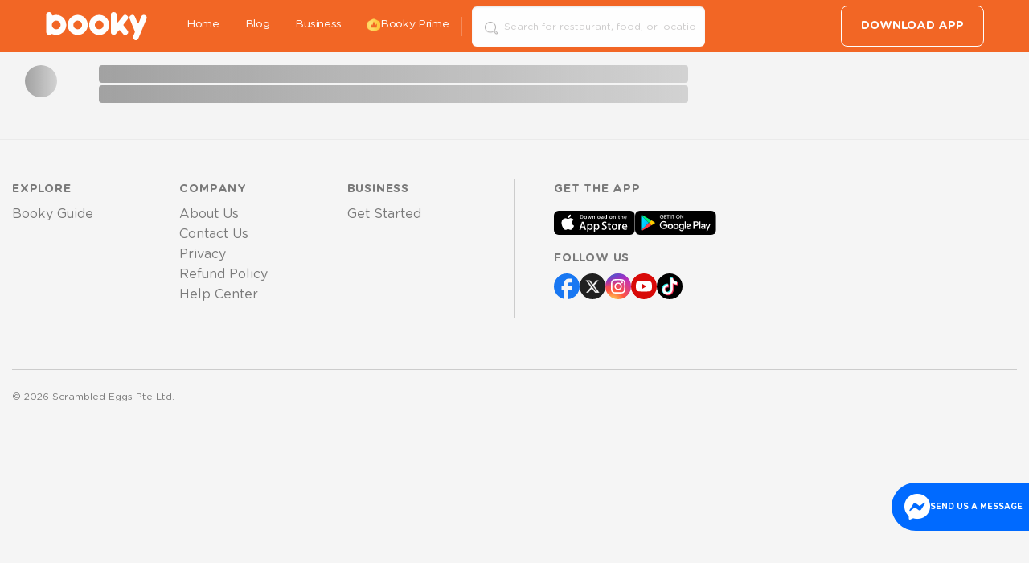

--- FILE ---
content_type: text/css; charset=UTF-8
request_url: https://booky.ph/assets/7385.e6ccf755.css
body_size: -502
content:
@font-face{font-family:ChonkyBooky;font-style:normal;font-weight:400;src:url(/assets/fonts/ChonkyBookyV3-Regular.otf) format("opentype")}.drawer-container .user-name{font-weight:700}.drawer-container .user-email{color:#7a7a7a;display:block;font-size:.875rem;text-transform:lowercase}.drawer-container .user-logout-button{color:#ff2939}.drawer-container .drawer-content ul.drawer-menu-group{background-color:#f26625;color:#202020;font-size:.875rem;list-style:none;padding:.5rem 0}.drawer-container .drawer-content ul.drawer-menu-group .nav-active-mobile>*>span{border-bottom:2px solid #fefefe;font-weight:700;padding:.75rem 0}.drawer-container .drawer-content ul.drawer-menu-group a{color:#fefefe;display:block;text-align:center}.drawer-container .drawer-content ul.drawer-menu-group .nav-item-prime{align-items:center;display:flex;justify-content:center;padding:.9375rem 0}

--- FILE ---
content_type: text/css; charset=UTF-8
request_url: https://booky.ph/assets/5487.604dedc9.css
body_size: 1131
content:
.cta{padding:10px}.cta--mobile{background:#fefefe;bottom:0;position:sticky;z-index:3}.btn-contact-listing-restaurant{border:1px solid #fac2a7;border-radius:12px;color:#f26625;cursor:pointer;font-size:1rem;font-weight:700;letter-spacing:-.14px;margin-top:.625rem;padding:1.5rem 3.75rem;text-align:center;text-transform:uppercase;width:100%}@media print,screen and (min-width:64em){.cta--mobile{display:none}}.contact-listing .card{border-radius:12px;margin:10px}.contact-listing-header{align-items:center;display:flex;padding:6px}.contact-listing-header .title{font-size:1.3rem;margin:0}.contact-listing-header .subtitle{color:#7a7a7a;font-size:1.125rem;font-weight:400}.phone-numbers,.social-media{align-items:center;display:flex}.voucher-rating-count-container{align-items:center;color:#6a6a6a;display:flex;font-size:.75rem;gap:.625rem;justify-items:center;margin:.375rem 0}@media print,screen and (min-width:40em){.voucher-rating-count-container{font-size:1rem;gap:.375rem}}.voucher-rating-count-dot{color:#d8d8d8}.voucher-rating-claimed-container,.voucher-rating-star-container{align-items:center;display:flex;gap:.25rem}.voucher-rating-star{height:.625rem;width:.625rem}.voucher-carousel-container{font-size:1rem;overflow:hidden;padding:.4375rem;width:100%}@media print,screen and (min-width:40em){.voucher-carousel-container{padding:1.875rem}}.voucher-card{border-radius:.75rem;cursor:pointer;min-width:12.5rem}.voucher-item-photo-container{border-radius:.625rem;height:0;overflow:hidden;padding-top:60%;position:relative}.voucher-item-photo{background:url(/assets/images/bg-ph-xs-eat.png) no-repeat 50%;background-size:50%,cover;display:block;inset:0;position:absolute}.voucher-item-photo img{display:block;height:100%;-o-object-fit:cover;object-fit:cover;width:100%}.voucher-item-name{color:#202020;font-size:1rem;font-weight:700}.voucher-item-details-container{border:none;margin-top:.5rem}.voucher-item-with-button-container{align-items:flex-start;display:flex;justify-content:space-between}.claim-in-app-button{background:linear-gradient(125.91deg,#fc882b 26.62%,#f9622b 86.76%);border-radius:.75rem;color:#fefefe;cursor:pointer;font-size:.75rem;font-weight:700;margin-top:100;padding:1.25rem;text-align:center;white-space:nowrap}.claim-in-app-button:focus,.claim-in-app-button:hover{box-shadow:none;color:#fff;outline:none}.voucher-item-payment-method{color:#7a7a7a;font-size:.9rem;margin-bottom:.7rem}.voucher-item-description{color:#7a7a7a;font-size:.8rem}.voucher-item-cutout-right{left:0;position:absolute;top:50%;transform:translateY(-50%)}.voucher-item-cutout-left{position:absolute;right:0;top:50%;transform:translateY(-50%)}.voucher-item-cutout-left,.voucher-item-cutout-right{height:36px;width:12.75px}.voucher-item-cutout-left img,.voucher-item-cutout-right img{height:100%;width:100%}.voucher-item-cutout-left.voucher-item-cutout-right,.voucher-item-cutout-right.voucher-item-cutout-right{z-index:999}.voucher-button-container{margin-top:2rem;width:100%}.voucher-button{align-items:center;background-color:#f26625;border-radius:.75rem;color:#fefefe;cursor:pointer;display:flex;font-size:.75rem;font-weight:700;gap:.75rem;justify-content:center;margin:auto;padding:1.5rem;width:-moz-fit-content;width:fit-content}.voucher-button:focus,.voucher-button:hover{box-shadow:none;color:#fff;outline:none}#modal.voucher-modal-container{top:4.0625rem}@media print,screen and (min-width:64em){#modal.voucher-modal-container{top:0}}#modal.voucher-modal-container .modal-content{height:100%;width:100%}@media print,screen and (min-width:64em){#modal.voucher-modal-container .modal-content{height:auto;width:30rem}}#modal.voucher-modal-container .card{border-radius:0;height:100%}@media print,screen and (min-width:64em){#modal.voucher-modal-container .card{border-radius:1.5rem;height:auto}}#modal.voucher-modal-container .card-section{height:100%;padding:0}@media print,screen and (min-width:64em){#modal.voucher-modal-container .card-section{padding:1rem}}.voucher-modal-step-container{align-items:center;display:flex;flex-direction:column;justify-content:center;margin-top:2rem;width:100%}.voucher-modal-step-details{display:flex;justify-content:center;margin-bottom:1rem;position:relative;text-align:center;width:97%}.voucher-modal-step-sub-container{align-content:center;display:flex;flex-direction:column;justify-content:center;text-align:center}.voucher-modal-step-sub-first-line{color:gray;font-size:.875rem;line-height:0}.voucher-modal-step-sub-second-line{color:gray;font-size:.875rem}.voucher-step-title{font-size:1.25rem;font-weight:700}.voucher-modal-step-img{left:0;position:absolute;top:0}.slider-container-inner{gap:1.5rem;grid-template-columns:repeat(var(--vouchers-length),375px)}@media print,screen and (max-width:39.99875em){.slider-container-inner{grid-template-columns:repeat(var(--vouchers-length),95%)}}.embla{overflow:hidden}.embla__container{display:grid;gap:1rem;grid-auto-flow:column;will-change:transform}.embla__slide{min-width:0}.embla__slide,.embla__slide *{-webkit-user-select:none;-moz-user-select:none;-ms-user-select:none;user-select:none}.embla__slide *{-webkit-user-drag:none}.slider-container{overflow:hidden;position:relative}.slider-arrow{background-color:#fff;border-radius:100%;color:#7a7a7a;cursor:pointer;font-size:1.5rem;height:64px;opacity:.75;position:absolute;top:50%;transform:translateY(-50%);width:64px;z-index:2}@media print,screen and (min-width:64em){.slider-arrow{top:50%}}.arrow-prev{left:25px}.arrow-next{right:25px}.arrow-disabled{display:none}.listing-header,.voucher-header{background:#fefefe;border-bottom:1px dashed #d6d4d0;margin:auto auto 0;padding:.625rem}.listing-logo{height:50px;margin-right:1rem;width:50px}.header-title-wrapper{align-items:center;display:flex}.header-title-wrapper .title{font-size:1.4375rem;margin:0}.header-title-wrapper .subtitle{color:#7a7a7a}.header-wrapper .cta{display:none}.listing-header-shimmer-container{display:flex;padding:1rem;width:100%}.listing-header-shimmer-content{display:flex;gap:.3125rem;margin:auto}@media print,screen and (min-width:64em){.listing-header{border-bottom:0;border-radius:.75rem;margin-bottom:1.1875rem;max-width:75em}.header-wrapper{align-items:center;display:flex;justify-content:space-between;margin:0 auto;max-width:75em;padding:24px}.header-wrapper .cta{display:block}.listing-header--sticky{border-radius:0;box-shadow:1px 1px 4px 0 rgba(32,32,32,.16);min-width:100%;padding:0;position:sticky;top:65px;transition:min-width .15s;width:100%;z-index:3}.listing-header--sticky .header-wrapper{padding:34px}.listing-logo{height:60px;width:60px}}.listing-nav{background:#fefefe;overflow:hidden}.listing-nav--sticky{position:sticky;top:65px;z-index:2}.menu{display:flex;flex-wrap:nowrap;list-style:none;margin:0;overflow-x:auto;width:100vw}.menu .menu-item{display:block}.menu .menu-item-link{color:#202020;display:block;font-size:.875rem;padding:10px 1rem;text-transform:capitalize}.menu .menu-item-link.active{border-bottom:2px solid #f26625;color:#f26625;font-weight:700}@media print,screen and (min-width:64em){.listing-nav--sticky{height:-moz-min-content;height:min-content;top:220px}.listing-nav{border-radius:12px;height:-moz-fit-content;height:fit-content;margin-bottom:1rem}.menu{flex-direction:column;overflow-x:none;padding:10px 0;width:100%}.menu .menu-item:last-child .menu-item-link{border-bottom:0}.menu .menu-item-link{border-bottom:1px solid #eaeaea;display:flex;font-size:1.125rem;justify-content:space-between;padding:15px 20px}.menu .menu-item-link.active{border-bottom:1px solid #eaeaea;border-left:4px solid #f26625}.menu .menu-item-link.has-discount:after{background:url(/assets/images/discount-tag.png) no-repeat 50%;background-size:cover;content:" ";height:30px;width:60px}}@font-face{font-family:ChonkyBooky;font-style:normal;font-weight:400;src:url(/assets/fonts/ChonkyBookyV3-Regular.otf) format("opentype")}.listing-main-container{background-color:#f0f0f0;padding-top:24px}.page-listing{background:#f4f4f4;position:relative}.listing-container{margin:0 auto;max-width:75rem}.listing-grid{display:grid;grid-template-columns:minmax(0,1fr);row-gap:16px}.lifestyle-banner{border:1px solid #f26625;border-radius:12px;margin:auto 10px}@media print,screen and (min-width:64em){.listing-grid{-moz-column-gap:24px;column-gap:24px;grid-template-columns:20% minmax(0,1fr);margin-bottom:1rem}.listing-grid .lifestyle{border-radius:12px;grid-column:span 2;order:-1;z-index:1}.listing-grid .lifestyle-banner{margin:auto 0}.listing-grid-content{overflow:hidden}}

--- FILE ---
content_type: application/javascript; charset=UTF-8
request_url: https://booky.ph/assets/5487.db340e24.js
body_size: 8540
content:
(self.__LOADABLE_LOADED_CHUNKS__=self.__LOADABLE_LOADED_CHUNKS__||[]).push([[5487],{56536:(e,t,n)=>{"use strict";n.d(t,{Z:()=>o});var r=n(96156),i=n(97425),a=(n(67294),n(85893));function s(e,t){var n=Object.keys(e);if(Object.getOwnPropertySymbols){var r=Object.getOwnPropertySymbols(e);t&&(r=r.filter((function(t){return Object.getOwnPropertyDescriptor(e,t).enumerable}))),n.push.apply(n,r)}return n}function c(e){for(var t=1;t<arguments.length;t++){var n=null!=arguments[t]?arguments[t]:{};t%2?s(Object(n),!0).forEach((function(t){(0,r.Z)(e,t,n[t])})):Object.getOwnPropertyDescriptors?Object.defineProperties(e,Object.getOwnPropertyDescriptors(n)):s(Object(n)).forEach((function(t){Object.defineProperty(e,t,Object.getOwnPropertyDescriptor(n,t))}))}return e}const o=function(e){var t=e.discountPercentage,n=e.type,r=void 0===n?"normal":n,s=e.mainLabelMaxWidth,o=void 0===s?120:s,l=e.RearLabel,u=e.style,d=void 0===u?{}:u,h=e.containerStyle,v=void 0===h?{}:h;if(!t)return null;var m=/ OFF$/,p=m.test(t)?t.replace(m," off"):t,g="small"===r?600:"label"===r?500:700;return(0,a.jsxs)("div",{style:c({display:"flex",flexDirection:"row",position:"absolute",width:"auto"},v),children:[(0,a.jsx)("div",{style:c(c({display:"flex",alignItems:"center",justifyContent:"center",borderRadius:16,padding:"6px 8px",background:"#f26625",zIndex:1},l?{maxWidth:o}:{}),d),"data-testid":"discount-label",children:(0,a.jsx)(i.Z,{text:p,color:"white",style:{fontWeight:g,letterSpacing:"-0.4px"}})}),l&&(0,a.jsx)("div",{style:c({display:"flex",flexDirection:"row",alignItems:"center",flexShrink:1,marginLeft:-24,paddingLeft:32,background:"black",borderRadius:16,paddingRight:10},d),children:l})]})}},69066:(e,t,n)=>{"use strict";n.d(t,{Z:()=>d});var r=n(34699),i=n(67294),a=n(5530),s=n(86010),c=n(67814),o=n(92565),l=n(5015),u=n(85893);const d=function(e){var t=e.children,n=e.slidesToShow,d=void 0===n?4:n,h=e.showArrows,v=e.className,m=(0,l.Z)().width,p=m&&m>1024,g=(0,a.Z)({align:"start",skipSnaps:!1,dragFree:!1,containScroll:"trimSnaps"}),f=(0,r.Z)(g,2),x=f[0],b=f[1],j=(0,i.useState)(!1),y=(0,r.Z)(j,2),N=y[0],w=y[1],k=(0,i.useState)(!1),O=(0,r.Z)(k,2),Z=O[0],_=O[1],C=(0,i.useCallback)((function(){b&&(w(b.canScrollPrev()),_(b.canScrollNext()))}),[b]);(0,i.useEffect)((function(){b&&(C(),b.on("select",C),b.on("reInit",C))}),[b,C]);var S=(0,i.useCallback)((function(){null==b||b.scrollPrev()}),[b]),P=(0,i.useCallback)((function(){null==b||b.scrollNext()}),[b]);return(0,u.jsx)("div",{className:v,children:(0,u.jsxs)("div",{className:"slider-container",children:[(0,u.jsx)("div",{className:"embla",ref:x,children:(0,u.jsx)("div",{className:"embla__container slider-container-inner",style:{gridAutoColumns:p?"".concat(100/d,"%"):"200px"},children:Array.isArray(t)?t.map((function(e,t){return(0,u.jsx)("div",{className:"embla__slide",children:e},t)})):(0,u.jsx)("div",{className:"embla__slide",children:t})})}),h&&p&&(0,u.jsxs)("div",{className:"arrows-container",children:[(0,u.jsx)("button",{type:"button",title:"Previous",className:(0,s.Z)("slider-arrow arrow-prev",!N&&"arrow-disabled"),onClick:S,disabled:!N,children:(0,u.jsx)(c.G,{icon:o.A35})}),(0,u.jsx)("button",{type:"button",title:"Next",className:(0,s.Z)("slider-arrow arrow-next",!Z&&"arrow-disabled"),onClick:P,disabled:!Z,children:(0,u.jsx)(c.G,{icon:o._tD})})]})]})})}},97425:(e,t,n)=>{"use strict";n.d(t,{Z:()=>g});var r=n(96156),i=n(34699),a=(n(67294),n(85893));function s(e,t){var n=Object.keys(e);if(Object.getOwnPropertySymbols){var r=Object.getOwnPropertySymbols(e);t&&(r=r.filter((function(t){return Object.getOwnPropertyDescriptor(e,t).enumerable}))),n.push.apply(n,r)}return n}function c(e){for(var t=1;t<arguments.length;t++){var n=null!=arguments[t]?arguments[t]:{};t%2?s(Object(n),!0).forEach((function(t){(0,r.Z)(e,t,n[t])})):Object.getOwnPropertyDescriptors?Object.defineProperties(e,Object.getOwnPropertyDescriptors(n)):s(Object(n)).forEach((function(t){Object.defineProperty(e,t,Object.getOwnPropertyDescriptor(n,t))}))}return e}var o=/\*\*([^*~]+)\*\*/.source,l=/~~([^*~]+)~~/.source,u=new RegExp("(".concat(/\*\*(~~[^*~]+~~)\*\*/.source,")|(").concat(l,")|(").concat(o,")|([^*~]+)"),"g"),d=function(e,t){var n=arguments.length>2&&void 0!==arguments[2]?arguments[2]:{};return(0,a.jsx)("span",{style:n,children:e},t)},h=function(e,t,n){return d(e,t,{fontWeight:"bold",color:n})},v=function(e,t,n){return d(e,t,{textDecoration:"line-through",color:n})},m=function(e,t,n){return d(e.replace(/~~/g,""),t,{fontWeight:"bold",textDecoration:"line-through",color:n})},p=function(e,t){for(var n,r=[],a=0;null!==(n=u.exec(e));){var s=n,c=(0,i.Z)(s,8),o=c[0],l=c[1],p=c[2],g=c[3],f=c[4],x=c[5],b=c[6],j=c[7];n.index>a&&r.push(d(e.slice(a,n.index),a,{color:t})),l?r.push(m(p,n.index,t)):g?r.push(v(f,n.index,t)):x?r.push(h(b,n.index,t)):j&&r.push(d(j,n.index,{color:t})),a=n.index+o.length}return a<e.length&&r.push(d(e.slice(a),a,{color:t})),r.length>0?r:[d(e,"plain",{color:t})]};const g=function(e){var t=e.text,n=void 0===t?"":t,r=e.color,i=void 0===r?"#000":r,s=e.numberOfLines,o=e.height,l=e.testID,u=e.style;if(n.includes("\n- ")||n.includes("\\n- ")||n.startsWith("- "))return function(e,t,n){var r=e.split(/\r?\n|\\n/),i=[];return r.forEach((function(e,n){var s=e.trim().startsWith("- "),c=""===e.trim(),o=n===r.length-1;if(s){var l=e.replace(/^\s*-\s*/,""),u=8*e.indexOf("-");i.push((0,a.jsxs)("div",{style:{display:"flex",flexDirection:"row",paddingLeft:8+u,margin:"4px 0"},children:[(0,a.jsx)("span",{style:{marginRight:6,marginTop:2,color:t},children:"•"}),(0,a.jsx)("span",{style:{flex:1,lineHeight:"".concat(20,"px"),color:t},children:p(l,t)})]},"bullet-".concat(n)))}else c?c&&!o&&i.push((0,a.jsx)("div",{style:{height:8}},"space-".concat(n))):i.push((0,a.jsx)("div",{style:{margin:"4px 0",color:t,lineHeight:"".concat(20,"px")},children:p(e,t)},"line-".concat(n)))})),(0,a.jsx)("div",{"data-testid":n,children:i})}(n,i,l);var d=p(n,i),h=s?{display:"-webkit-box",WebkitBoxOrient:"vertical",overflow:"hidden",WebkitLineClamp:s}:{};return(0,a.jsx)("div",{"data-testid":l,style:c(c({color:i,height:o,lineHeight:"".concat(20,"px")},h),u),children:d})}},59739:(e,t,n)=>{"use strict";n.d(t,{Z:()=>a});var r=n(44557),i=n(85893);const a=function(e){var t=e.voucherId,n=e.claimCount,a=e.clickable,s=(0,r.Z)().data,c=(void 0===s?{}:s)[t]||{},o=c.rating,l=c.reviews;return n?(0,i.jsxs)("div",{className:"voucher-rating-count-container",children:[(0,i.jsxs)("div",{className:"voucher-rating-claimed-container",children:[(0,i.jsx)("img",{src:"/assets/images/claim-count-icon.png",alt:"Voucher Rating Count"}),(0,i.jsx)("span",{children:null!=n?n:0}),(0,i.jsx)("span",{children:"claimed this"})]}),o&&(0,i.jsx)("span",{className:"voucher-rating-count-dot",children:"•"}),o&&(0,i.jsxs)("a",{href:a?void 0:"#reviews",onClick:a?function(e){return e.preventDefault()}:void 0,className:"voucher-rating-star-container",children:[(0,i.jsx)("img",{className:"voucher-rating-star",src:"/assets/images/ico-star.png",alt:"Voucher Rating Star"}),(0,i.jsx)("span",{children:o.toFixed(1)}),"(",(null==l?void 0:l.length)||0," review",1!==l.length?"s":"",")"]})]}):null}},86294:(e,t,n)=>{"use strict";n.d(t,{Z:()=>l});var r=n(92137),i=n(87757),a=n.n(i),s=n(56661),c=n(91);var o=function(){var e=(0,r.Z)(a().mark((function e(t){var n;return a().wrap((function(e){for(;;)switch(e.prev=e.next){case 0:if(t){e.next=2;break}throw new Error("Voucher ID is required");case 2:return e.prev=2,e.next=5,c.v_.get("/promo-codes/".concat(t,"/claim-count"));case 5:return n=e.sent,e.abrupt("return",n.data);case 9:throw e.prev=9,e.t0=e.catch(2),console.warn(e.t0),e.t0;case 13:case"end":return e.stop()}}),e,null,[[2,9]])})));return function(t){return e.apply(this,arguments)}}();const l=function(e){var t=(0,s.a)({queryKey:["voucherClaimCount",e],queryFn:function(){return o(e)},enabled:!!e});return{data:t.data,isLoading:t.isLoading,error:t.error}}},1718:(e,t,n)=>{"use strict";n.d(t,{QC:()=>c,ZP:()=>m});var r,i,a,s,c,o=n(92137),l=n(87757),u=n.n(l),d=n(91),h=n(56661);!function(e){e.MONTHLY="monthly"}(r||(r={})),function(e){e.PEPSI="pepsi",e.BPI="bpi",e.GCASH="gcash",e.UNIONBANK="unionbank"}(i||(i={})),function(e){e.CREDIT="credit",e.DEBIT="debit"}(a||(a={})),function(e){e.GCASH="gcash",e.MAYA="maya"}(s||(s={})),function(e){e.BOGO="bogo",e.BUNDLE="bundle",e.PERCENT_DISCOUNT="percent_discount",e.FIXED_DISCOUNT="fixed_discount",e.FREE_ITEM="free_item",e.X_FOR_Y_PESOS="x_for_y_pesos",e.UPSIZE="upsize",e.OTHERS="others"}(c||(c={}));var v=function(){var e=(0,o.Z)(u().mark((function e(t,n){var r,i,a;return u().wrap((function(e){for(;;)switch(e.prev=e.next){case 0:return e.prev=0,i={"x-api-key":null!==(r="eyJhbGciOiJSUzI1NiIsInR5cCI6IkpXVCJ9.eyJzb3VyY2UiOiJib29reS1jb3JlIiwiaWF0IjoxNjk1MTExMzQ5LCJpc3MiOiJib29reS1hdXRoLXNlcnZlciJ9.[base64]")?r:""},n&&(i["x-user-token"]="Bearer ".concat(n)),e.next=5,d.v_.get("/v1/promo-codes/".concat(t),{headers:i});case 5:return a=e.sent,e.abrupt("return",a.data);case 9:throw e.prev=9,e.t0=e.catch(0),console.error(e.t0),e.t0;case 13:case"end":return e.stop()}}),e,null,[[0,9]])})));return function(t,n){return e.apply(this,arguments)}}();const m=function(e,t){var n=(0,h.a)({queryKey:["voucher-details",e],queryFn:function(){return v(e,t)}});return{data:n.data,isLoading:n.isLoading,error:n.error,refetch:n.refetch}}},6411:(e,t,n)=>{"use strict";n.d(t,{Z:()=>r});const r=(0,n(67294).createContext)({})},44557:(e,t,n)=>{"use strict";n.d(t,{Z:()=>u});var r=n(92137),i=n(87757),a=n.n(i),s=n(56661),c=n(9669),o=n.n(c),l=function(){var e=(0,r.Z)(a().mark((function e(){var t;return a().wrap((function(e){for(;;)switch(e.prev=e.next){case 0:return e.next=2,o().get("https://booky.ph/config/web/voucher_reviews.prod.json");case 2:return t=e.sent,e.abrupt("return",t.data);case 4:case"end":return e.stop()}}),e)})));return function(){return e.apply(this,arguments)}}();const u=function(){return(0,s.a)({queryKey:["voucher-ratings"],queryFn:l,staleTime:3e5})}},1862:(e,t,n)=>{"use strict";n.d(t,{Xx:()=>d,jn:()=>h,ZP:()=>m});var r=n(30409),i=n(86800),a=n(56536),s=n(97425),c=n(1718),o=n(59739),l=n(86294),u=n(85893),d="/assets/images/ico-voucher-cutout-right.png",h="/assets/images/ico-voucher-cutout-left.png",v="".concat("https://auth.booky.ph","/verify-number?redirect_uri=").concat("https://prime.booky.ph","/subscribe");const m=function(e){var t=e.voucher,n=e.onClick,m=t.id,p=t.name,g=t.description,f=t.cover_photo,x=t.ribbon_copy,b=t.payment_methods,j=t.fulfillment_type,y=t.billing_type,N=t.original_price,w=t.discounted_price,k=t.type,O=((0,l.Z)(m).data||{}).claim_count,Z=void 0===O?0:O,_=f||{},C=_.key,S=_.bucket,P=(0,i.Z)({key:C,bucket:S})||"/assets/images/placeholder-cover-photo.png",E="prepaid"===y,D=k===c.QC.PERCENT_DISCOUNT?null:(0,u.jsxs)(u.Fragment,{children:[(0,u.jsx)(s.Z,{text:"₱".concat(N),color:"gray",style:{lineHeight:"16px",letterSpacing:"-0.4px",marginRight:8,textDecoration:"line-through"}}),(0,u.jsx)(s.Z,{text:"₱".concat(w),color:"white",style:{lineHeight:"16px",letterSpacing:"-0.4px"}})]});return(0,u.jsxs)("div",{className:"voucher-card",onClick:n,children:[(0,u.jsxs)("div",{className:"voucher-item-photo-container",children:[(0,u.jsxs)("div",{className:"voucher-item-photo",children:[(0,u.jsx)(r.Ee,{src:P,alt:"placeholder-cover-photo.png",edits:{resize:{width:513,height:257,fit:"cover"}}}),(0,u.jsx)("div",{className:"voucher-item-cutout-right",children:(0,u.jsx)(r.Ee,{src:h,alt:"voucher-cutout-right"})}),(0,u.jsx)("div",{className:"voucher-item-cutout-left",children:(0,u.jsx)(r.Ee,{src:d,alt:"voucher-cutout-left"})})]}),(0,u.jsx)(a.Z,{discountPercentage:x,type:"normal",mainLabelMaxWidth:200,RearLabel:D,containerStyle:{bottom:10,left:10}})]}),(0,u.jsxs)("div",{className:"voucher-item-details-container",children:[(0,u.jsxs)("div",{className:"voucher-item-with-button-container",children:[(0,u.jsxs)("div",{children:[(0,u.jsx)("p",{className:"voucher-item-name",children:p}),(0,u.jsx)("p",{className:"voucher-item-payment-method",children:function(){if("pay_with_gcash"===j)return"For GCash payment";var e=(null==b?void 0:b.includes("credit"))||(null==b?void 0:b.includes("debit")),t=(null==b?void 0:b.includes("maya"))||(null==b?void 0:b.includes("gcash"));return e&&t?"For any payment method":e?"For UnionBank card payments":null!=b&&b.includes("pwg")?"For GCash payment":b&&b.length?"For ".concat(b.map((function(e){return e.charAt(0).toUpperCase()+e.slice(1)})).join(", ").replace(/, ([^,]*)$/," & $1")," payment"):"For any payment method"}()})]}),(0,u.jsx)("a",{href:E?"/voucher-details/".concat(m):v,className:"claim-in-app-button",target:"_blank",rel:"noopener noreferrer",children:E?"BUY VOUCHER":"CLAIM NOW"})]}),(0,u.jsx)("div",{children:(0,u.jsx)("p",{className:"voucher-item-description",children:g})})]}),(0,u.jsx)(o.Z,{claimCount:Z,voucherId:m,clickable:!1})]})}},80745:(e,t,n)=>{"use strict";n.d(t,{Z:()=>s});var r=n(56661),i=n(5977),a=n(91);const s=function(){var e=(0,i.UO)().slug;return(0,r.a)({queryKey:["store-listing",e],queryFn:function(){return function(e){return a.hY.get("/v2/stores/".concat(e)).then((function(e){return e.data}))}(e)}})}},51608:(e,t,n)=>{"use strict";n.d(t,{Z:()=>s});var r=n(56661),i=n(5977),a=n(91);const s=function(e){var t=(0,i.UO)().slug,n=null!=e?e:t;return(0,r.a)({queryKey:["store-address",n],queryFn:function(){return function(e){return a.hY.get("/v1/stores/".concat(e,"/address")).then((function(e){return e.data}))}(n)},enabled:!!n})}},54616:(e,t,n)=>{"use strict";n.d(t,{Z:()=>s});var r=n(56661),i=n(5977),a=n(91);const s=function(){var e=(0,i.UO)().slug;return(0,r.a)({queryKey:["listing-assets",e],queryFn:function(){return function(e){return a.hY.get("/v1/stores/".concat(e,"/assets")).then((function(e){return e.data}))}(e)}})}},15230:(e,t,n)=>{"use strict";n.d(t,{Z:()=>h});var r=n(92137),i=n(87757),a=n.n(i),s=n(79187),c=n(5977),o=n(91),l=n(67294),u=n(61438),d=function(){var e=(0,r.Z)(a().mark((function e(t,n){var r;return a().wrap((function(e){for(;;)switch(e.prev=e.next){case 0:return r=n?new URLSearchParams(n):"",e.abrupt("return",o.hY.get("/v1/stores/".concat(t,"/other-branches?").concat(r.toString())).then((function(e){return e.data})));case 2:case"end":return e.stop()}}),e)})));return function(t,n){return e.apply(this,arguments)}}();const h=function(){var e=(0,c.UO)().slug,t=(0,l.useContext)(u.Z).location.value.location,n=t.lat,r=t.lon,i=(0,s.N)({queryKey:["listing-branches",e],queryFn:function(t){var i=t.pageParam,a=void 0===i?1:i;return d(e,{latitude:n.toString(),longitude:r.toString(),page:a.toString(),results_per_page:"6"})},enabled:!!e,getNextPageParam:function(e){var t=e.metadata,n=t.page;if(n<t.max_page)return n+1}}),a=i.data,o=i.fetchNextPage,h=i.isFetchingNextPage,v=i.hasNextPage,m=i.isError;return(0,l.useEffect)((function(){!v||h||m||o()}),[m,v,h,o]),a}},44826:(e,t,n)=>{"use strict";n.d(t,{Z:()=>s});var r=n(56661),i=n(5977),a=n(91);const s=function(){var e=(0,i.UO)().slug;return(0,r.a)({queryKey:["store-menu",e],queryFn:function(){return function(e){return a.hY.get("/v1/stores/".concat(e,"/menus")).then((function(e){return e.data}))}(e)}})}},79030:(e,t,n)=>{"use strict";n.r(t),n.d(t,{default:()=>ce});var r=n(34699),i=n(67294),a=n(5977),s=n(18790),c=n(64593),o=n(30409),l=n(64256),u=n(58521),d=n(3834),h=n(61438),v=n(80216),m=n(6411),p=n(85893),g=(0,i.memo)((function(e){var t=e.isMobile,n=(0,i.useContext)(m.Z),r=n.contactListingModal.show;return"recommended"==n.currentTab&&t?null:(0,p.jsx)("div",{className:"cta ".concat(t?"cta--mobile":""),"data-testid":"cta",children:(0,p.jsx)("button",{type:"button",className:"btn-contact-listing-restaurant",onClick:function(){r()},children:"Contact Merchant"})})}));g.displayName="MemoCallToAction";const f=g;var x=n(67814),b=n(51417),j=n(26203),y=n(55465),N=n(14825),w=n(16794),k=n(80745),O=n(51608),Z={website:j.nNP,facebook:b.neY,instagram:b.Zzi,twitter:b.mdU},_=function(e){var t=e.name,n=e.vertical,r=e.logo,i=e.branchName;return(0,p.jsxs)("div",{className:"contact-listing-header",children:[(0,p.jsx)(N.Z,{width:60,height:60,name:t,vertical:n,src:r,className:"listing-logo",edits:{resize:{width:80,height:80,fit:"cover"}}}),(0,p.jsxs)("div",{className:"title-container",children:[(0,p.jsx)("h1",{className:"title",children:t}),(0,p.jsx)("p",{className:"subtitle",children:i})]})]})},C=(0,i.memo)((function(){var e,t,n=(0,i.useContext)(m.Z),a=n.data,s=n.contactListingModal,c=s.visible,o=s.hide,l=(0,O.Z)().data,u=(0,k.Z)().data,d=null==u?void 0:u.merchant.name,h=null==u?void 0:u.merchant.kind,g=null==l?void 0:l.branch_name,f=a.logo,b=void 0===f?"":f,N=w.c[h||w.we.FOOD],C=null==u||null===(e=u.contact_number)||void 0===e?void 0:e.split(";"),S=(0,v.Z)({website:null==u?void 0:u.merchant.url,instagram:null==u?void 0:u.instagram,facebook:null==u?void 0:u.facebook,twitter:""});return(0,p.jsx)(y.Z,{visible:c,onOverlayClick:o,hasBackground:!0,title:(0,p.jsx)(_,{logo:null==b||null===(t=b.photo)||void 0===t?void 0:t.original_photo,name:d||"",vertical:N,branchName:g||""}),hasCloseButton:!1,className:"contact-listing",children:(0,p.jsxs)("div",{children:[C&&(0,p.jsxs)("div",{className:"phone-numbers margin-bottom-1",children:[(0,p.jsx)(x.G,{icon:j.j1w,className:"text-gray margin-right-0p5"}),(0,p.jsx)("div",{children:null==C?void 0:C.map((function(e,t){return"No Number"===e?null:(0,p.jsxs)(i.Fragment,{children:[(0,p.jsx)("a",{className:"tel",href:"tel:".concat(e),children:e}),t+1==C.length?"":(0,p.jsx)("span",{children:", "})]},e)}))})]}),S&&(0,p.jsxs)("div",{className:"social-media",children:[(0,p.jsx)(x.G,{icon:j.jyZ,className:"text-gray margin-right-0p5"}),(0,p.jsx)("div",{children:Object.entries(S).map((function(e){var t=(0,r.Z)(e,2),n=t[0],i=t[1];return(0,p.jsx)("a",{href:i,className:"margin-right-0p5 text-black",rel:"noreferrer noopener",target:"_blank",title:"contact-listing-social-icons",children:(0,p.jsx)(x.G,{icon:Z[n],fixedWidth:!0})},n)}))})]})]})})}));C.displayName="MemoContactListing";const S=C;var P=n(70131),E=n(86010);const D=n(1862).ZP;var I=n(5015),L=n(97181),M=n(69066),F=n(44153),q="".concat("https://prime.booky.ph","/subscribe");const A=function(e){var t=e.vouchers,n=(0,a.k6)(),s=((0,L.Z)().data||{}).is_prime_voucher_cta_button_enabled,c=(0,i.useState)(!1),l=(0,r.Z)(c,2),u=l[0],d=l[1],h=(0,I.Z)().width,v=h&&h>=1024,m=null==t?void 0:t.some((function(e){return"prepaid"===e.billing_type}));return(0,p.jsxs)("div",{className:"voucher-carousel-container",style:{"--vouchers-length":null==t?void 0:t.length},children:[(0,p.jsx)(M.Z,{showArrows:!0,children:null==t?void 0:t.map((function(e){return(0,p.jsx)(D,{voucher:e,onClick:function(){m&&((0,F.L)(F.g.VOUCHER.listing_voucher_carousel_click,{voucher_name:e.name}),n.push("/voucher-details/".concat(e.id)))}},e.id)}))}),v&&!s&&(0,p.jsx)("div",{className:"voucher-button-container",children:(0,p.jsxs)("button",{className:"voucher-button",type:"button",onClick:function(){d(!0)},children:[(0,p.jsx)(o.Ee,{src:"/assets/images/ico-16-voucher.png",alt:"Voucher Icon"}),"HOW TO CLAIM VOUCHERS"]})}),v&&s&&!m&&(0,p.jsx)("div",{className:"voucher-button-container",children:(0,p.jsxs)("a",{className:"voucher-button",href:q,target:"_blank",rel:"noopener noreferrer",children:[(0,p.jsx)(o.Ee,{height:16,width:16,src:"/assets/images/icon-hexagon-crown-yellow.png",alt:"Prime VIP Icon"}),"UNLOCK DEALS"]})}),(0,p.jsxs)(y.Z,{className:"voucher-modal-container",visible:u,onOverlayClick:function(){d(!1)},children:[(0,p.jsxs)("div",{className:"voucher-modal-step-container",children:[(0,p.jsx)(o.Ee,{height:142,width:142,src:"/assets/images/qrcode.svg",alt:"Booky Download QR Code"}),(0,p.jsxs)("div",{className:"voucher-modal-step-details",children:[(0,p.jsx)("div",{className:"voucher-modal-step-img",children:(0,p.jsx)("img",{src:"/assets/images/comp-bullet-number-1.png"})}),(0,p.jsxs)("div",{children:[(0,p.jsx)("p",{className:"voucher-step-title",children:"Scan to Download Booky app"}),(0,p.jsxs)("div",{className:"voucher-modal-step-sub-container",children:[(0,p.jsx)("p",{className:"voucher-modal-step-sub-first-line",children:"Download the app for exclusive vouchers ✨"}),(0,p.jsx)("p",{className:"voucher-modal-step-sub-second-line",children:"Already have it? Skip to step 2."})]})]})]})]}),(0,p.jsxs)("div",{className:"voucher-modal-step-container",children:[(0,p.jsx)("img",{src:"/assets/images/img-292-fulfillment.png"}),(0,p.jsxs)("div",{className:"voucher-modal-step-details",children:[(0,p.jsx)("div",{className:"voucher-modal-step-img",children:(0,p.jsx)("img",{src:"/assets/images/comp-bullet-number-2.png"})}),(0,p.jsxs)("div",{children:[(0,p.jsx)("p",{className:"voucher-step-title",children:"Claim voucher on your mobile"}),(0,p.jsxs)("div",{className:"voucher-modal-step-sub-container",children:[(0,p.jsx)("p",{className:"voucher-modal-step-sub-first-line",children:"When you’re at the store, scan the Booky QR code to"}),(0,p.jsx)("p",{className:"voucher-modal-step-sub-second-line",children:"claim your voucher."})]})]})]})]})]})]})};var B=n(86800),R=n(19070);const T=function(e){var t=e.vouchers,n=e.isVoucherLoading,r=(0,k.Z)().data,i=(0,O.Z)().data,a=(0,P.YD)({threshold:0,rootMargin:"-65px 0px 0px 0px",initialInView:!0}),s=a.ref,c=a.inView,o=r||{},l=o.merchant,u=o.tags,d=o.logo_yabune,h=l||{},v=h.name,m=h.kind,g=null==i?void 0:i.branch_name,x=t&&(null==t?void 0:t.length)>0;return(0,p.jsxs)(p.Fragment,{children:[(0,p.jsx)("div",{ref:s}),(0,p.jsx)("div",{className:(0,E.Z)({"listing-header":!0,"listing-header--sticky":!c}),children:(0,p.jsxs)("div",{className:"header-wrapper",children:[(0,p.jsxs)("div",{className:"header-title-wrapper",children:[(0,p.jsx)(N.Z,{name:v||"",vertical:m,src:(0,B.Z)({bucket:null==d?void 0:d.bucket,key:null==d?void 0:d.key}),className:"listing-logo",edits:{resize:{width:100,height:100,fit:"cover"}}}),(0,p.jsxs)("div",{className:"title-container",children:[(0,p.jsx)("h1",{className:"title",children:v}),(0,p.jsxs)("div",{className:"subtitle",children:[(0,p.jsx)("span",{children:u}),(0,p.jsx)("span",{className:"margin-horizontal-0p5",children:"•"}),(0,p.jsx)("span",{children:g})]})]})]}),(0,p.jsx)(f,{})]})}),(0,p.jsxs)("div",{className:(0,E.Z)(x&&"listing-header"),children:[n&&(0,p.jsx)("div",{className:"listing-header-shimmer-container",children:(0,p.jsx)("div",{className:"listing-header-shimmer-content",children:Array.from({length:3}).map((function(e,t){return(0,p.jsx)(R.Z,{type:"block",height:220,width:350,isPlaceholder:!0},t)}))})}),!n&&x&&(0,p.jsx)(A,{vouchers:t})]})]})};var U=n(45847),H=n(54616),z=n(44826);const W=function(){var e,t,n,r,a=(0,i.useContext)(m.Z).parsedData,s=a.isOnline,c=a.isEat,o=a.numbers,l=a.categories,u=(0,k.Z)().data,d=(0,H.Z)().data,h=(0,z.Z)().data,g=null==d||null===(e=d.assets)||void 0===e?void 0:e.length,f=u||{},x=f.merchant,b=f.instagram,j=f.facebook,y=f.slug,N=f.name,O=f.logo_yabune,Z=f.kind,_=null==h||null===(t=h.dos_menu)||void 0===t?void 0:t.length,C=null==h||null===(n=h.legacy_menu)||void 0===n||null===(r=n.menu_headers)||void 0===r?void 0:r.length,S="".concat("https://booky.ph","/biz/").concat(y),P=s&&!c?"Store":U.Z[Z||w.we.FOOD],E=(0,v.Z)({website:null==x?void 0:x.url,instagram:b,facebook:j}),D=(0,B.Z)({bucket:null==O?void 0:O.bucket,key:null==O?void 0:O.key}),I={"@context":"https://schema.org","@type":P,"@id":"".concat(S,"/about/"),url:"".concat(S,"/about/"),name:N,sameAs:Object.values(E)[0],telephone:"No Number"===(null==o?void 0:o[0])?void 0:o,logo:D,image:D,hasMenu:c&&(C||_)?{"@type":"Menu","@id":"".concat(S,"/menu/")}:void 0,photo:g&&g>0?{"@type":"Photograph","@id":"".concat(S,"/photos/")}:void 0,servesCuisine:c?l:void 0};return(0,p.jsx)("script",{type:"application/ld+json","data-testid":"listing-jsonld",dangerouslySetInnerHTML:{__html:JSON.stringify(I)}})};var Y=n(87329),J=n(73727),K=n(15230);const G=function(){var e,t,n,r,a=(0,i.useContext)(m.Z).data,s=(0,H.Z)().data,c=(0,z.Z)().data,o=(0,K.Z)(),l=(0,k.Z)().data,u=null==l?void 0:l.merchant.kind,d=(0,i.useMemo)((function(){if(o)return null==o?void 0:o.pages.reduce((function(e,t){return{results:[].concat((0,Y.Z)(e.results),(0,Y.Z)(t.results)),metadata:t.metadata}}))}),[o]),h=!(null==d||!d.metadata.total_count),v=a.dos_highest_discount,g=a.has_upsell,f=null==c||null===(e=c.legacy_menu)||void 0===e||null===(t=e.menu_headers)||void 0===t?void 0:t.length,x=null==c||null===(n=c.dos_menu)||void 0===n?void 0:n.length,b="/biz/".concat(null==l?void 0:l.slug,"/"),j="food"===u,y=f||x,N=[{name:"about",url:"about"},y&&j?{name:"menu",url:"menu"}:{},y&&!j?{name:"rates",url:"menu"}:{},(null==s||null===(r=s.assets)||void 0===r?void 0:r.length)?{name:"photos",url:"photos"}:{},h?{name:"branches",url:"branches"}:{},g?{name:"recommended",url:"recommended"}:{}];return(0,p.jsx)("div",{className:"listing-nav--sticky",children:(0,p.jsx)("nav",{className:"listing-nav",children:(0,p.jsx)("ul",{className:"menu",children:N.map((function(e){var t=e.url,n=e.name;if(!t)return null;var r="".concat(b).concat(t,"/");return(0,p.jsx)("li",{className:"menu-item",children:(0,p.jsx)(J.OL,{onClick:function(){(0,F.L)(F.g.LISTING.listing_tab_click,{tab_name:n})},to:r,activeClassName:"active",className:(0,E.Z)("menu-item-link","menu"===n&&v&&"has-discount"),isActive:"about"===t?function(e,t){var n=t.pathname;return!!e||new RegExp("".concat(b,"?$")).test(n)}:void 0,children:n})},n)}))})})})};const V=function(){return(0,p.jsx)("div",{className:"grid-container",children:(0,p.jsx)("div",{className:"margin-1 listing-shimmer-container",children:(0,p.jsx)("div",{className:"grid-x grid-margin-x",children:(0,p.jsxs)("div",{className:"cell large-9 flex-container margin-bottom-1",children:[(0,p.jsx)("div",{className:"listing-logo",children:(0,p.jsx)(o.qm,{type:"circle",isPlaceholder:!0})}),(0,p.jsx)("div",{className:"flex-child-grow margin-left-1",children:(0,p.jsx)(o.qm,{type:"p",lines:2,isPlaceholder:!0})})]})})})})};var X=n(92137),Q=n(87757),$=n.n(Q),ee=n(91),te=function(){var e=(0,X.Z)($().mark((function e(t){var n,r,i;return $().wrap((function(e){for(;;)switch(e.prev=e.next){case 0:if(n=t.slug){e.next=3;break}return e.abrupt("return",null);case 3:return e.prev=3,e.next=6,ee.hY.get("".concat("https://prontera.booky.ph","/v2/stores/").concat(n));case 6:return r=e.sent,i=r.data,e.abrupt("return",i);case 11:throw e.prev=11,e.t0=e.catch(3),console.error("Error fetching stores:",e.t0),new Error("Failed to fetch stores");case 15:case"end":return e.stop()}}),e,null,[[3,11]])})));return function(t){return e.apply(this,arguments)}}(),ne=function(e){var t=(0,i.useState)(null),n=(0,r.Z)(t,2),a=n[0],s=n[1],c=(0,i.useState)(!1),o=(0,r.Z)(c,2),l=o[0],u=o[1],d=(0,i.useState)(null),h=(0,r.Z)(d,2),v=h[0],m=h[1],p=(0,i.useMemo)((function(){return e}),[e.slug]),g=(0,i.useCallback)((0,X.Z)($().mark((function e(){var t;return $().wrap((function(e){for(;;)switch(e.prev=e.next){case 0:return u(!0),m(null),e.prev=2,e.next=5,te(p);case 5:t=e.sent,s(t),e.next=13;break;case 9:e.prev=9,e.t0=e.catch(2),console.error("Error fetching vouchers:",e.t0),m("Failed to fetch vouchers");case 13:return e.prev=13,u(!1),e.finish(13);case 16:case"end":return e.stop()}}),e,null,[[2,9,13,16]])}))),[p]);return(0,i.useEffect)((function(){g()}),[g]),{data:a,loading:l,error:v,refetch:g}};var re=n(14888),ie=n(73377),ae=n(44586),se=n(11231);const ce=function(e){var t=e.route,n=(0,a.UO)().slug,g=(0,a.UO)().tab,x=(0,a.TH)().state,b=(0,k.Z)(),j=b.data,y=b.error,N=b.isLoading,w=(0,O.Z)().data,Z=(0,i.useContext)(h.Z).search.addToHistory,_=(0,i.useState)(!1),C=(0,r.Z)(_,2),P=C[0],E=C[1],D=g||l.S.ABOUT,I=(0,ae.Z)(),L=(j||{}).merchant,M=null==j?void 0:j.id,F=null==j?void 0:j.name,q=null==j?void 0:j.store_type_flag,A=(0,d._f)(q),B=(0,d.gk)(q),R=null==j?void 0:j.merchant.url,U=(ne({slug:n}).data||{}).id,H=(0,re.ZP)({identifier:U}),z=H.data,Y=H.loading,J=null==z?void 0:z.results;(0,i.useEffect)((function(){F&&null!=x&&x.url&&(null==x?void 0:x.query)===F&&Z(F,x.url)}),[F,x]),(0,i.useEffect)((function(){M&&F&&((0,u.A)("listing_view",{listing_id:M,listing_name:F,dos:!!R}),(0,ie.I)((0,se.q)("ListingPageView"),{event_id:I,merchant_name:F}))}),[M,F]);var K=!!M;if(!K&&N)return(0,p.jsx)(V,{});if(y||!K)return(0,p.jsx)(o.jj,{status:y?500:404,hasMetaData:!0});var X=null==w?void 0:w.branch_name,Q=null==w?void 0:w.city,$=null==j?void 0:j.tags,ee="string"==typeof $?$.split(","):[],te=null==j?void 0:j.contact_number,ce=null==te?void 0:te.split(";"),oe="".concat(X,", ").concat(Q),le=null==w?void 0:w.location,ue=R&&R.split("/")[1],de="Contact Details"===le,he={data:j,isLoading:N,error:y,parsedData:{merchantUrl:ue&&"".concat("https://merchant-portal.booky.ph","/").concat(ue),shortLocation:oe,categories:ee,isOnline:A,isPhysical:B,numbers:ce,urls:(0,v.Z)({website:null==j?void 0:j.merchant.url,instagram:null==j?void 0:j.instagram,facebook:null==j?void 0:j.facebook}),isEat:"food"===(null==L?void 0:L.kind),merchantSlug:ue,portalEndpoint:R},contactListingModal:{visible:P,show:function(){return E(!0)},hide:function(){return E(!1)}},currentTab:D};return(0,p.jsx)("div",{className:"listing-main-container",children:(0,p.jsxs)(m.Z.Provider,{value:he,children:[(0,p.jsx)(c.q,{children:de&&(0,p.jsx)("meta",{name:"robots",content:"noindex"})}),(0,p.jsx)(T,{vouchers:J,isVoucherLoading:Y}),(0,p.jsxs)("div",{className:"listing-container listing-grid",children:[(0,p.jsx)(G,{}),(0,p.jsx)("div",{className:"listing-grid-content",children:(0,s.H)(t.routes)})]}),(0,p.jsx)(S,{}),(0,p.jsx)(f,{isMobile:!0}),(0,p.jsx)(W,{})]})})}},11231:(e,t,n)=>{"use strict";n.d(t,{q:()=>r});var r=function(e){return e}},73377:(e,t,n)=>{"use strict";n.d(t,{I:()=>a});var r=n(81253),i=["event_id"],a=function(e,t){if(window.fbq){var n=t||{},a=n.event_id,s=(0,r.Z)(n,i);window.fbq("trackCustom",e,s,a?{eventID:a}:void 0)}}},14888:(e,t,n)=>{"use strict";n.d(t,{YF:()=>v,ZP:()=>m});var r=n(96156),i=n(34699),a=n(92137),s=n(87757),c=n.n(s),o=n(67294),l=n(91),u=n(90134);function d(e,t){var n=Object.keys(e);if(Object.getOwnPropertySymbols){var r=Object.getOwnPropertySymbols(e);t&&(r=r.filter((function(t){return Object.getOwnPropertyDescriptor(e,t).enumerable}))),n.push.apply(n,r)}return n}var h=function(){var e=(0,a.Z)(c().mark((function e(t){var n,r,i,a,s,o,d;return c().wrap((function(e){for(;;)switch(e.prev=e.next){case 0:if(n=t.identifier,r=t.isPublishedPartner,i=void 0===r||r,a=t.limit,s=void 0===a?14:a,n&&i){e.next=3;break}return e.abrupt("return",null);case 3:return e.prev=3,e.next=6,l.hY.get("".concat("https://prontera.booky.ph","/v1/stores/").concat(n,"/vouchers?limit=").concat(s,"&displays_on=").concat(u.UE));case 6:return o=e.sent,d=o.data,e.abrupt("return",d);case 11:throw e.prev=11,e.t0=e.catch(3),console.error("Error fetching vouchers:",e.t0),new Error("Failed to fetch vouchers");case 15:case"end":return e.stop()}}),e,null,[[3,11]])})));return function(t){return e.apply(this,arguments)}}(),v=function(e){var t=(0,o.useState)(null),n=(0,i.Z)(t,2),s=n[0],l=n[1],u=(0,o.useState)(!1),v=(0,i.Z)(u,2),m=v[0],p=v[1],g=(0,o.useState)(null),f=(0,i.Z)(g,2),x=f[0],b=f[1],j=(0,o.useMemo)((function(){return function(e){for(var t=1;t<arguments.length;t++){var n=null!=arguments[t]?arguments[t]:{};t%2?d(Object(n),!0).forEach((function(t){(0,r.Z)(e,t,n[t])})):Object.getOwnPropertyDescriptors?Object.defineProperties(e,Object.getOwnPropertyDescriptors(n)):d(Object(n)).forEach((function(t){Object.defineProperty(e,t,Object.getOwnPropertyDescriptor(n,t))}))}return e}({},e)}),[e.identifier,e.limit,e.isPublishedPartner]),y=(0,o.useCallback)((0,a.Z)(c().mark((function e(){var t;return c().wrap((function(e){for(;;)switch(e.prev=e.next){case 0:return p(!0),b(null),e.prev=2,e.next=5,h(j);case 5:t=e.sent,l(t),e.next=13;break;case 9:e.prev=9,e.t0=e.catch(2),console.error("Error fetching vouchers:",e.t0),b("Failed to fetch vouchers");case 13:return e.prev=13,p(!1),e.finish(13);case 16:case"end":return e.stop()}}),e,null,[[2,9,13,16]])}))),[j]);return(0,o.useEffect)((function(){y()}),[y]),{data:s,loading:m,error:x,refetch:y}};const m=v}}]);